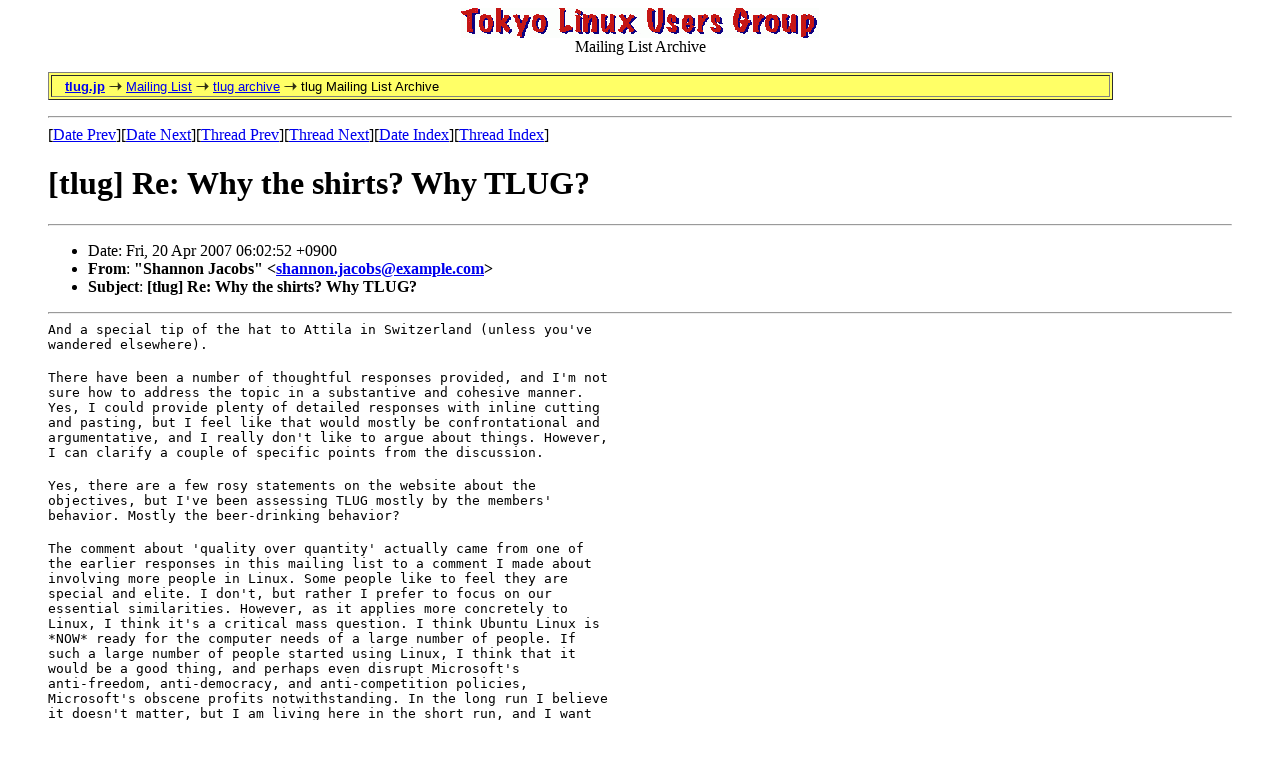

--- FILE ---
content_type: text/html; charset=utf-8
request_url: https://lists.tlug.jp/ML/0704/msg00366.html
body_size: 7455
content:
<!-- MHonArc v2.6.10 -->
<!--X-Subject: [tlug] Re: Why the shirts? Why TLUG? -->
<!--X-From-R13: "Eunaaba Xnpbof" <funaaba.wnpbofNtznvy.pbz> -->
<!--X-Date: Fri, 20 Apr 2007 06:09:57 +0900 -->
<!--X-Message-Id: 28f065a80704191402k18904159n165e7ee81a756087@example.com -->
<!--X-Content-Type: text/plain -->
<!--X-Head-End-->
<!DOCTYPE HTML PUBLIC "-//W3C//DTD HTML 4.0 Transitional//EN">
<html>
<head>
  <title>TLUG Mailing List</title>
  <meta http-equiv="Content-type" content="text/html">
  <meta name="Author" content="Jim Tittsler - listmaster TLUG">
  <meta http-equiv="keywords" content="Tokyo Linux Users Group mailing list archive.">
</head>
 
<body bgcolor="#FFFFFF" text="#000000" BACKGROUND="../back3grnd.gif">
<BLOCKQUOTE>
<CENTER><IMG SRC="../tlug_logo.gif"><BR>Mailing List Archive</CENTER>
<P>
<TABLE BGCOLOR="#FFFF66" BORDER=1 COLS=1 WIDTH="90%" CLASS=navbar>
<TR>
<TD>&nbsp;&nbsp;
<FONT FACE="Verdana, Lucida Sans, Arial, Helvetica, Geneva, sans-serif"><SMALL>
<A HREF="../../index.html" TITLE="Tokyo Linux Users Group Page">
<STRONG>tlug.jp</STRONG></A> 
<IMG SRC="../../images/arrow_yellow.gif" WIDTH=13 HEIGHT=9 ALIGN=bottom ALT="-&gt;">
<A HREF="../../list.html" TITLE="Mailing List Page">Mailing List</A> 
<IMG SRC="../../images/arrow_yellow.gif" WIDTH=13 HEIGHT=9 ALIGN=bottom ALT="-&gt;">
<A HREF="../index.html" TITLE="tlug Archive Page">tlug archive</A> 
<IMG SRC="../../images/arrow_yellow.gif" WIDTH=13 HEIGHT=9 ALIGN=bottom ALT="-&gt;">
tlug Mailing List Archive
</SMALL></FONT>
</TD></TR>
</TABLE>
<P>
<!--X-Body-Begin-->
<!--X-User-Header-->
<!--X-User-Header-End-->
<!--X-TopPNI-->
<hr>
[<a href="msg00365.html">Date Prev</a>][<a href="msg00367.html">Date Next</a>][<a href="msg00357.html">Thread Prev</a>][<a href="msg00370.html">Thread Next</a>][<a href="maillist.html#00366">Date Index</a>][<a href="threads.html#00366">Thread Index</a>]
<!--X-TopPNI-End-->
<!--X-MsgBody-->
<!--X-Subject-Header-Begin-->
<h1>[tlug] Re: Why the shirts? Why TLUG?</h1>
<hr>
<!--X-Subject-Header-End-->
<!--X-Head-of-Message-->
<ul>
<li>Date: Fri, 20 Apr 2007 06:02:52 +0900</li>
<li><strong>From</strong>: <strong>&quot;Shannon Jacobs&quot; &lt;<a href="mailto:shannon.jacobs@DOMAIN.HIDDEN?SUBJECT=Re:%20%5Btlug%5D%20Re:%20Why%20the%20shirts%3F%20Why%20TLUG%3F">shannon.jacobs@example.com</a>&gt;</strong></li>
<li><strong>Subject</strong>: <strong>[tlug] Re: Why the shirts? Why TLUG?</strong></li>
</ul>
<!--X-Head-of-Message-End-->
<!--X-Head-Body-Sep-Begin-->
<hr>
<!--X-Head-Body-Sep-End-->
<!--X-Body-of-Message-->
<pre style="margin: 0em;">And a special tip of the hat to Attila in Switzerland (unless you've
wandered elsewhere).</pre><br>
<pre style="margin: 0em;">There have been a number of thoughtful responses provided, and I'm not
sure how to address the topic in a substantive and cohesive manner.
Yes, I could provide plenty of detailed responses with inline cutting
and pasting, but I feel like that would mostly be confrontational and
argumentative, and I really don't like to argue about things. However,
I can clarify a couple of specific points from the discussion.</pre><br>
<pre style="margin: 0em;">Yes, there are a few rosy statements on the website about the
objectives, but I've been assessing TLUG mostly by the members'
behavior. Mostly the beer-drinking behavior?</pre><br>
<pre style="margin: 0em;">The comment about 'quality over quantity' actually came from one of
the earlier responses in this mailing list to a comment I made about
involving more people in Linux. Some people like to feel they are
special and elite. I don't, but rather I prefer to focus on our
essential similarities. However, as it applies more concretely to
Linux, I think it's a critical mass question. I think Ubuntu Linux is
*NOW* ready for the computer needs of a large number of people. If
such a large number of people started using Linux, I think that it
would be a good thing, and perhaps even disrupt Microsoft's
anti-freedom, anti-democracy, and anti-competition policies,
Microsoft's obscene profits notwithstanding. In the long run I believe
it doesn't matter, but I am living here in the short run, and I want
to do what I can to make the world a better place.</pre><br>
<pre style="margin: 0em;">For my level of participation in TLUG, Japanese would be about as good
as English. Drinking beer is language-independent, and my Linux
questions to date have been rather rudimentary and mostly within the
scope of my limited Japanese. Therefore Japanese organizations are of
equal interest to me.</pre><br>
<pre style="margin: 0em;">I am quite familiar with Macs, and even taught classes with them for
some years. I think Apple's philosophy is basically similar to
Microsoft's, but they've simply been less successful in implementing
it. Ergo, Apple's main influence has been in steering Microsoft. Most
importantly, the closed-box mentality adopted in Windows 95 (and all
later Windows) was adopted from the Mac OS closed-box philosophy (in
stark contrast to the relatively open-box philosophy of the Apple II
and its multiple OSes).</pre><br>
<pre style="margin: 0em;">I'll probably attend the next technical meeting, but I'm increasingly
averse to saying much in public. I'm even more averse to the idea of
running for any office in any political sense. Yes, I do have a number
of opinions and beliefs, and many of them are strongly held. There are
times when it is necessary to fight for one's beliefs, but I much
prefer to seek the smooth and easy path. (&quot;Is this the path to Tao?&quot;
&quot;Sorry, but you can't get there from here.&quot; Abstracted from a longer
philosophic joke.)</pre><br>

<!--X-Body-of-Message-End-->
<!--X-MsgBody-End-->
<!--X-Follow-Ups-->
<hr>
<ul><li><strong>Follow-Ups</strong>:
<ul>
<li><strong><a name="00370" href="msg00370.html">[tlug] Re: Why the shirts? Why TLUG?</a></strong>
<ul><li><em>From:</em> Jonathan Byrne</li></ul></li>
<li><strong><a name="00377" href="msg00377.html">[tlug] Re: Why the shirts? Why TLUG?</a></strong>
<ul><li><em>From:</em> Stephen J. Turnbull</li></ul></li>
<li><strong><a name="00407" href="msg00407.html">Re: [tlug] Re: Why the shirts? Why TLUG?</a></strong>
<ul><li><em>From:</em> Attila Kinali</li></ul></li>
</ul></li></ul>
<!--X-Follow-Ups-End-->
<!--X-References-->
<!--X-References-End-->
<!--X-BotPNI-->
<ul>
<li>Prev by Date:
<strong><a href="msg00365.html">Re: [tlug] TLUG shirt design vote</a></strong>
</li>
<li>Next by Date:
<strong><a href="msg00367.html">Re: [tlug] array duplicate check [C] [ Solved ]</a></strong>
</li>
<li>Previous by thread:
<strong><a href="msg00357.html">[tlug] Re: TLUG shirt design vote</a></strong>
</li>
<li>Next by thread:
<strong><a href="msg00370.html">[tlug] Re: Why the shirts? Why TLUG?</a></strong>
</li>
<li>Index(es):
<ul>
<li><a href="maillist.html#00366"><strong>Date</strong></a></li>
<li><a href="threads.html#00366"><strong>Thread</strong></a></li>
</ul>
</li>
</ul>

<!--X-BotPNI-End-->
<!--X-User-Footer-->
<strong>
<a href="../index.html">Home</a> |
<a href="maillist.html">Main Index</a> |
<a href="threads.html">Thread Index</a>
</strong>
<!--X-User-Footer-End-->
 
<P>
<CENTER>
 <table border=2 width=75%><tr><td align=center>
<a href="../../index.html"> Home Page</a></td>
<td align=center><a href="../../list.html"> Mailing List </a></td>
<td align=center><a href="../../linuxinjapan.html"> Linux and Japan </a></td>
<td align=center><a href="../../members.html">TLUG Members</a></td>
<td align=center><a href="../../linuxlinks.html">Links</a></td>
</tr></TABLE>
<P>
</CENTER>
</BLOCKQUOTE>
</body>
</html>
